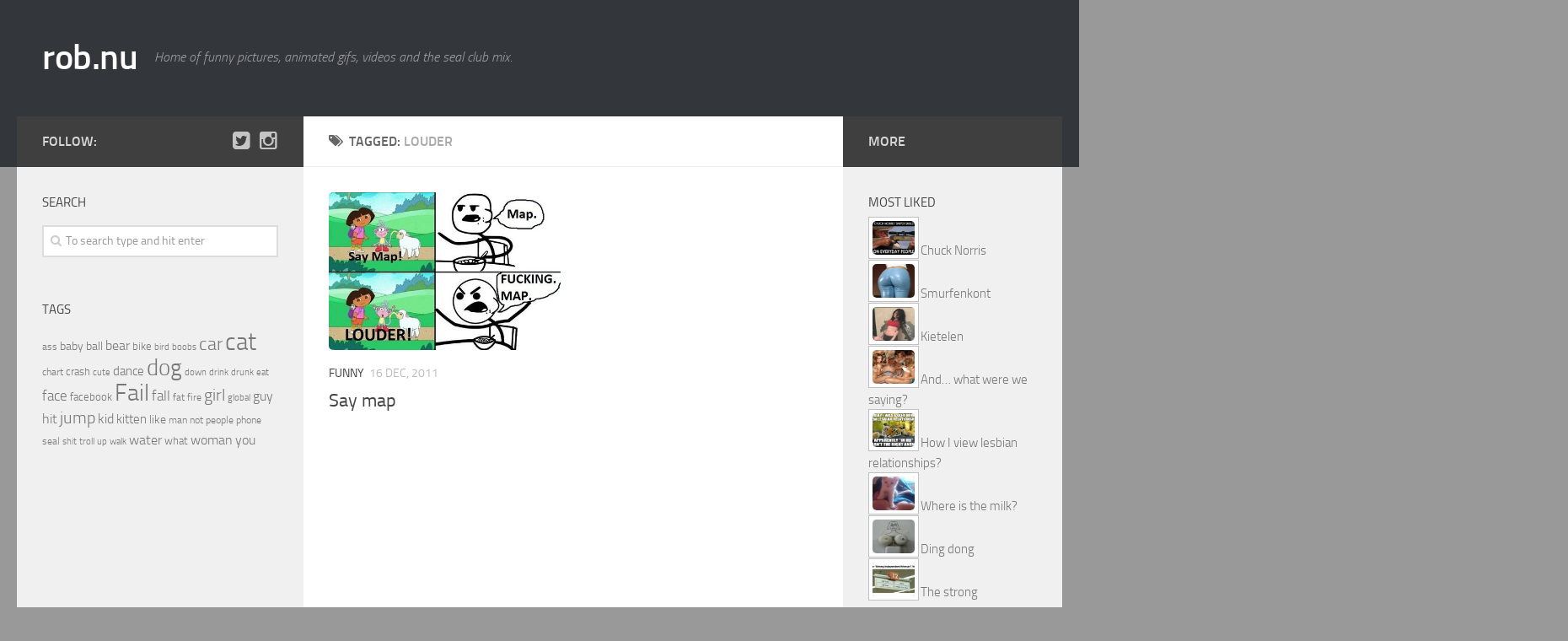

--- FILE ---
content_type: text/html; charset=UTF-8
request_url: https://rob.nu/tag/louder/
body_size: 11188
content:
<!DOCTYPE html><html class=no-js lang=en-US><head><style>img.lazy{min-height:1px}</style><link href=https://rob.nu/wp-content/plugins/w3-total-cache/pub/js/lazyload.min.js?x82575 as=script><meta charset="UTF-8"><meta name="viewport" content="width=device-width, initial-scale=1.0"><meta name="twitter:domain" content="rob.nu"><meta property="fb:pages" content="131232626938014"><title>louder Archives - rob.nu</title><link rel=pingback href><meta name='robots' content='noindex, follow'> <script>document.documentElement.className=document.documentElement.className.replace("no-js","js");</script> <meta name="twitter:card" content="summary_large_image"><meta name="twitter:title" content="louder Archives - rob.nu"><meta name="twitter:site" content="@robdotnu"> <script type=application/ld+json class=yoast-schema-graph>{"@context":"https://schema.org","@graph":[{"@type":"CollectionPage","@id":"https://rob.nu/tag/louder/","url":"https://rob.nu/tag/louder/","name":"louder Archives - rob.nu","isPartOf":{"@id":"https://rob.nu/#website"},"primaryImageOfPage":{"@id":"https://rob.nu/tag/louder/#primaryimage"},"image":{"@id":"https://rob.nu/tag/louder/#primaryimage"},"thumbnailUrl":"https://rob.nu/wp-content/uploads/2011/12/meme.jpeg","breadcrumb":{"@id":"https://rob.nu/tag/louder/#breadcrumb"},"inLanguage":"en-US"},{"@type":"ImageObject","inLanguage":"en-US","@id":"https://rob.nu/tag/louder/#primaryimage","url":"https://rob.nu/wp-content/uploads/2011/12/meme.jpeg","contentUrl":"https://rob.nu/wp-content/uploads/2011/12/meme.jpeg","width":"497","height":"338"},{"@type":"BreadcrumbList","@id":"https://rob.nu/tag/louder/#breadcrumb","itemListElement":[{"@type":"ListItem","position":1,"name":"Home","item":"https://rob.nu/"},{"@type":"ListItem","position":2,"name":"louder"}]},{"@type":"WebSite","@id":"https://rob.nu/#website","url":"https://rob.nu/","name":"rob.nu","description":"Home of funny pictures, animated gifs, videos and the seal club mix.","publisher":{"@id":"https://rob.nu/#organization"},"potentialAction":[{"@type":"SearchAction","target":{"@type":"EntryPoint","urlTemplate":"https://rob.nu/?s={search_term_string}"},"query-input":{"@type":"PropertyValueSpecification","valueRequired":true,"valueName":"search_term_string"}}],"inLanguage":"en-US"},{"@type":"Organization","@id":"https://rob.nu/#organization","name":"rob.nu","url":"https://rob.nu/","logo":{"@type":"ImageObject","inLanguage":"en-US","@id":"https://rob.nu/#/schema/logo/image/","url":"https://rob.nu/wp-content/uploads/2014/05/rob_400x400.png","contentUrl":"https://rob.nu/wp-content/uploads/2014/05/rob_400x400.png","width":400,"height":400,"caption":"rob.nu"},"image":{"@id":"https://rob.nu/#/schema/logo/image/"},"sameAs":["https://www.facebook.com/robdotnu/","https://x.com/robdotnu","https://www.youtube.com/channel/UClrDoThiSyiZtXDi4d54_OQ"]}]}</script> <link rel=dns-prefetch href=//www.googletagmanager.com><link rel=alternate type=application/rss+xml title="rob.nu &raquo; Feed" href=https://rob.nu/feed/ > <script id=wpp-js src="https://rob.nu/wp-content/plugins/wordpress-popular-posts/assets/js/wpp.min.js?x82575" data-sampling=0 data-sampling-rate=100 data-api-url=https://rob.nu/wp-json/wordpress-popular-posts data-post-id=0 data-token=3404c334c3 data-lang=0 data-debug=0></script> <link rel=alternate type=application/rss+xml title="rob.nu &raquo; louder Tag Feed" href=https://rob.nu/tag/louder/feed/ ><style>.vortex-container-like,.vortex-container-dislike{font-size:Arraypx !important}.vortex-p-like,.vortex-p-dislike{color:#828384!important}.vortex-p-like:hover{color:#4898D6!important}.vortex-p-like-active{color:#1B7FCC!important}.vortex-p-dislike:hover{color:#0a0101!important}.vortex-p-dislike-active{color:#0a0101!important}</style><style id=wp-img-auto-sizes-contain-inline-css>img:is([sizes=auto i],[sizes^="auto," i]){contain-intrinsic-size:3000px 1500px}</style><style id=wp-emoji-styles-inline-css>img.wp-smiley,img.emoji{display:inline !important;border:none !important;box-shadow:none !important;height:1em !important;width:1em !important;margin:0
0.07em !important;vertical-align:-0.1em !important;background:none !important;padding:0
!important}</style><style id=wp-block-library-inline-css>/*<![CDATA[*/:root{--wp-block-synced-color:#7a00df;--wp-block-synced-color--rgb:122,0,223;--wp-bound-block-color:var(--wp-block-synced-color);--wp-editor-canvas-background:#ddd;--wp-admin-theme-color:#007cba;--wp-admin-theme-color--rgb:0,124,186;--wp-admin-theme-color-darker-10:#006ba1;--wp-admin-theme-color-darker-10--rgb:0,107,160.5;--wp-admin-theme-color-darker-20:#005a87;--wp-admin-theme-color-darker-20--rgb:0,90,135;--wp-admin-border-width-focus:2px}@media (min-resolution:192dpi){:root{--wp-admin-border-width-focus:1.5px}}.wp-element-button{cursor:pointer}:root .has-very-light-gray-background-color{background-color:#eee}:root .has-very-dark-gray-background-color{background-color:#313131}:root .has-very-light-gray-color{color:#eee}:root .has-very-dark-gray-color{color:#313131}:root .has-vivid-green-cyan-to-vivid-cyan-blue-gradient-background{background:linear-gradient(135deg,#00d084,#0693e3)}:root .has-purple-crush-gradient-background{background:linear-gradient(135deg,#34e2e4,#4721fb 50%,#ab1dfe)}:root .has-hazy-dawn-gradient-background{background:linear-gradient(135deg,#faaca8,#dad0ec)}:root .has-subdued-olive-gradient-background{background:linear-gradient(135deg,#fafae1,#67a671)}:root .has-atomic-cream-gradient-background{background:linear-gradient(135deg,#fdd79a,#004a59)}:root .has-nightshade-gradient-background{background:linear-gradient(135deg,#330968,#31cdcf)}:root .has-midnight-gradient-background{background:linear-gradient(135deg,#020381,#2874fc)}:root{--wp--preset--font-size--normal:16px;--wp--preset--font-size--huge:42px}.has-regular-font-size{font-size:1em}.has-larger-font-size{font-size:2.625em}.has-normal-font-size{font-size:var(--wp--preset--font-size--normal)}.has-huge-font-size{font-size:var(--wp--preset--font-size--huge)}.has-text-align-center{text-align:center}.has-text-align-left{text-align:left}.has-text-align-right{text-align:right}.has-fit-text{white-space:nowrap!important}#end-resizable-editor-section{display:none}.aligncenter{clear:both}.items-justified-left{justify-content:flex-start}.items-justified-center{justify-content:center}.items-justified-right{justify-content:flex-end}.items-justified-space-between{justify-content:space-between}.screen-reader-text{border:0;clip-path:inset(50%);height:1px;margin:-1px;overflow:hidden;padding:0;position:absolute;width:1px;word-wrap:normal!important}.screen-reader-text:focus{background-color:#ddd;clip-path:none;color:#444;display:block;font-size:1em;height:auto;left:5px;line-height:normal;padding:15px
23px 14px;text-decoration:none;top:5px;width:auto;z-index:100000}html :where(.has-border-color){border-style:solid}html :where([style*=border-top-color]){border-top-style:solid}html :where([style*=border-right-color]){border-right-style:solid}html :where([style*=border-bottom-color]){border-bottom-style:solid}html :where([style*=border-left-color]){border-left-style:solid}html :where([style*=border-width]){border-style:solid}html :where([style*=border-top-width]){border-top-style:solid}html :where([style*=border-right-width]){border-right-style:solid}html :where([style*=border-bottom-width]){border-bottom-style:solid}html :where([style*=border-left-width]){border-left-style:solid}html :where(img[class*=wp-image-]){height:auto;max-width:100%}:where(figure){margin:0
0 1em}html :where(.is-position-sticky){--wp-admin--admin-bar--position-offset:var(--wp-admin--admin-bar--height,0px)}@media screen and (max-width:600px){html:where(.is-position-sticky){--wp-admin--admin-bar--position-offset:0px}}/*]]>*/</style><style id=global-styles-inline-css>/*<![CDATA[*/:root{--wp--preset--aspect-ratio--square:1;--wp--preset--aspect-ratio--4-3:4/3;--wp--preset--aspect-ratio--3-4:3/4;--wp--preset--aspect-ratio--3-2:3/2;--wp--preset--aspect-ratio--2-3:2/3;--wp--preset--aspect-ratio--16-9:16/9;--wp--preset--aspect-ratio--9-16:9/16;--wp--preset--color--black:#000;--wp--preset--color--cyan-bluish-gray:#abb8c3;--wp--preset--color--white:#fff;--wp--preset--color--pale-pink:#f78da7;--wp--preset--color--vivid-red:#cf2e2e;--wp--preset--color--luminous-vivid-orange:#ff6900;--wp--preset--color--luminous-vivid-amber:#fcb900;--wp--preset--color--light-green-cyan:#7bdcb5;--wp--preset--color--vivid-green-cyan:#00d084;--wp--preset--color--pale-cyan-blue:#8ed1fc;--wp--preset--color--vivid-cyan-blue:#0693e3;--wp--preset--color--vivid-purple:#9b51e0;--wp--preset--gradient--vivid-cyan-blue-to-vivid-purple:linear-gradient(135deg,rgb(6,147,227) 0%,rgb(155,81,224) 100%);--wp--preset--gradient--light-green-cyan-to-vivid-green-cyan:linear-gradient(135deg,rgb(122,220,180) 0%,rgb(0,208,130) 100%);--wp--preset--gradient--luminous-vivid-amber-to-luminous-vivid-orange:linear-gradient(135deg,rgb(252,185,0) 0%,rgb(255,105,0) 100%);--wp--preset--gradient--luminous-vivid-orange-to-vivid-red:linear-gradient(135deg,rgb(255,105,0) 0%,rgb(207,46,46) 100%);--wp--preset--gradient--very-light-gray-to-cyan-bluish-gray:linear-gradient(135deg,rgb(238,238,238) 0%,rgb(169,184,195) 100%);--wp--preset--gradient--cool-to-warm-spectrum:linear-gradient(135deg,rgb(74,234,220) 0%,rgb(151,120,209) 20%,rgb(207,42,186) 40%,rgb(238,44,130) 60%,rgb(251,105,98) 80%,rgb(254,248,76) 100%);--wp--preset--gradient--blush-light-purple:linear-gradient(135deg,rgb(255,206,236) 0%,rgb(152,150,240) 100%);--wp--preset--gradient--blush-bordeaux:linear-gradient(135deg,rgb(254,205,165) 0%,rgb(254,45,45) 50%,rgb(107,0,62) 100%);--wp--preset--gradient--luminous-dusk:linear-gradient(135deg,rgb(255,203,112) 0%,rgb(199,81,192) 50%,rgb(65,88,208) 100%);--wp--preset--gradient--pale-ocean:linear-gradient(135deg,rgb(255,245,203) 0%,rgb(182,227,212) 50%,rgb(51,167,181) 100%);--wp--preset--gradient--electric-grass:linear-gradient(135deg,rgb(202,248,128) 0%,rgb(113,206,126) 100%);--wp--preset--gradient--midnight:linear-gradient(135deg,rgb(2,3,129) 0%,rgb(40,116,252) 100%);--wp--preset--font-size--small:13px;--wp--preset--font-size--medium:20px;--wp--preset--font-size--large:36px;--wp--preset--font-size--x-large:42px;--wp--preset--spacing--20:0.44rem;--wp--preset--spacing--30:0.67rem;--wp--preset--spacing--40:1rem;--wp--preset--spacing--50:1.5rem;--wp--preset--spacing--60:2.25rem;--wp--preset--spacing--70:3.38rem;--wp--preset--spacing--80:5.06rem;--wp--preset--shadow--natural:6px 6px 9px rgba(0, 0, 0, 0.2);--wp--preset--shadow--deep:12px 12px 50px rgba(0, 0, 0, 0.4);--wp--preset--shadow--sharp:6px 6px 0px rgba(0, 0, 0, 0.2);--wp--preset--shadow--outlined:6px 6px 0px -3px rgb(255, 255, 255), 6px 6px rgb(0, 0, 0);--wp--preset--shadow--crisp:6px 6px 0px rgb(0, 0, 0)}:where(.is-layout-flex){gap:0.5em}:where(.is-layout-grid){gap:0.5em}body .is-layout-flex{display:flex}.is-layout-flex{flex-wrap:wrap;align-items:center}.is-layout-flex>:is(*,div){margin:0}body .is-layout-grid{display:grid}.is-layout-grid>:is(*,div){margin:0}:where(.wp-block-columns.is-layout-flex){gap:2em}:where(.wp-block-columns.is-layout-grid){gap:2em}:where(.wp-block-post-template.is-layout-flex){gap:1.25em}:where(.wp-block-post-template.is-layout-grid){gap:1.25em}.has-black-color{color:var(--wp--preset--color--black) !important}.has-cyan-bluish-gray-color{color:var(--wp--preset--color--cyan-bluish-gray) !important}.has-white-color{color:var(--wp--preset--color--white) !important}.has-pale-pink-color{color:var(--wp--preset--color--pale-pink) !important}.has-vivid-red-color{color:var(--wp--preset--color--vivid-red) !important}.has-luminous-vivid-orange-color{color:var(--wp--preset--color--luminous-vivid-orange) !important}.has-luminous-vivid-amber-color{color:var(--wp--preset--color--luminous-vivid-amber) !important}.has-light-green-cyan-color{color:var(--wp--preset--color--light-green-cyan) !important}.has-vivid-green-cyan-color{color:var(--wp--preset--color--vivid-green-cyan) !important}.has-pale-cyan-blue-color{color:var(--wp--preset--color--pale-cyan-blue) !important}.has-vivid-cyan-blue-color{color:var(--wp--preset--color--vivid-cyan-blue) !important}.has-vivid-purple-color{color:var(--wp--preset--color--vivid-purple) !important}.has-black-background-color{background-color:var(--wp--preset--color--black) !important}.has-cyan-bluish-gray-background-color{background-color:var(--wp--preset--color--cyan-bluish-gray) !important}.has-white-background-color{background-color:var(--wp--preset--color--white) !important}.has-pale-pink-background-color{background-color:var(--wp--preset--color--pale-pink) !important}.has-vivid-red-background-color{background-color:var(--wp--preset--color--vivid-red) !important}.has-luminous-vivid-orange-background-color{background-color:var(--wp--preset--color--luminous-vivid-orange) !important}.has-luminous-vivid-amber-background-color{background-color:var(--wp--preset--color--luminous-vivid-amber) !important}.has-light-green-cyan-background-color{background-color:var(--wp--preset--color--light-green-cyan) !important}.has-vivid-green-cyan-background-color{background-color:var(--wp--preset--color--vivid-green-cyan) !important}.has-pale-cyan-blue-background-color{background-color:var(--wp--preset--color--pale-cyan-blue) !important}.has-vivid-cyan-blue-background-color{background-color:var(--wp--preset--color--vivid-cyan-blue) !important}.has-vivid-purple-background-color{background-color:var(--wp--preset--color--vivid-purple) !important}.has-black-border-color{border-color:var(--wp--preset--color--black) !important}.has-cyan-bluish-gray-border-color{border-color:var(--wp--preset--color--cyan-bluish-gray) !important}.has-white-border-color{border-color:var(--wp--preset--color--white) !important}.has-pale-pink-border-color{border-color:var(--wp--preset--color--pale-pink) !important}.has-vivid-red-border-color{border-color:var(--wp--preset--color--vivid-red) !important}.has-luminous-vivid-orange-border-color{border-color:var(--wp--preset--color--luminous-vivid-orange) !important}.has-luminous-vivid-amber-border-color{border-color:var(--wp--preset--color--luminous-vivid-amber) !important}.has-light-green-cyan-border-color{border-color:var(--wp--preset--color--light-green-cyan) !important}.has-vivid-green-cyan-border-color{border-color:var(--wp--preset--color--vivid-green-cyan) !important}.has-pale-cyan-blue-border-color{border-color:var(--wp--preset--color--pale-cyan-blue) !important}.has-vivid-cyan-blue-border-color{border-color:var(--wp--preset--color--vivid-cyan-blue) !important}.has-vivid-purple-border-color{border-color:var(--wp--preset--color--vivid-purple) !important}.has-vivid-cyan-blue-to-vivid-purple-gradient-background{background:var(--wp--preset--gradient--vivid-cyan-blue-to-vivid-purple) !important}.has-light-green-cyan-to-vivid-green-cyan-gradient-background{background:var(--wp--preset--gradient--light-green-cyan-to-vivid-green-cyan) !important}.has-luminous-vivid-amber-to-luminous-vivid-orange-gradient-background{background:var(--wp--preset--gradient--luminous-vivid-amber-to-luminous-vivid-orange) !important}.has-luminous-vivid-orange-to-vivid-red-gradient-background{background:var(--wp--preset--gradient--luminous-vivid-orange-to-vivid-red) !important}.has-very-light-gray-to-cyan-bluish-gray-gradient-background{background:var(--wp--preset--gradient--very-light-gray-to-cyan-bluish-gray) !important}.has-cool-to-warm-spectrum-gradient-background{background:var(--wp--preset--gradient--cool-to-warm-spectrum) !important}.has-blush-light-purple-gradient-background{background:var(--wp--preset--gradient--blush-light-purple) !important}.has-blush-bordeaux-gradient-background{background:var(--wp--preset--gradient--blush-bordeaux) !important}.has-luminous-dusk-gradient-background{background:var(--wp--preset--gradient--luminous-dusk) !important}.has-pale-ocean-gradient-background{background:var(--wp--preset--gradient--pale-ocean) !important}.has-electric-grass-gradient-background{background:var(--wp--preset--gradient--electric-grass) !important}.has-midnight-gradient-background{background:var(--wp--preset--gradient--midnight) !important}.has-small-font-size{font-size:var(--wp--preset--font-size--small) !important}.has-medium-font-size{font-size:var(--wp--preset--font-size--medium) !important}.has-large-font-size{font-size:var(--wp--preset--font-size--large) !important}.has-x-large-font-size{font-size:var(--wp--preset--font-size--x-large) !important}/*]]>*/</style><style id=classic-theme-styles-inline-css>/*! This file is auto-generated */
.wp-block-button__link{color:#fff;background-color:#32373c;border-radius:9999px;box-shadow:none;text-decoration:none;padding:calc(.667em + 2px) calc(1.333em + 2px);font-size:1.125em}.wp-block-file__button{background:#32373c;color:#fff;text-decoration:none}</style><link rel=stylesheet id=fancybox-style-css href='https://rob.nu/wp-content/plugins/light/css/jquery.fancybox.css?x82575' type=text/css media=all><link rel=stylesheet id=vortex_like_or_dislike-css href='https://rob.nu/wp-content/plugins/rating-system/assets/css/style.css?x82575' type=text/css media=all><link rel=stylesheet id=wordpress-popular-posts-css-css href='https://rob.nu/wp-content/plugins/wordpress-popular-posts/assets/css/wpp.css?x82575' type=text/css media=all><link rel=stylesheet id=style-css href='https://rob.nu/wp-content/themes/robv2/style.css?x82575' type=text/css media=all><link rel=stylesheet id=responsive-css href='https://rob.nu/wp-content/themes/robv2/responsive.css?x82575' type=text/css media=all><link rel=stylesheet id=font-awesome-css href='https://rob.nu/wp-content/themes/robv2/fonts/font-awesome.min.css?x82575' type=text/css media=all><link rel=stylesheet id=video-js-css href='https://rob.nu/wp-content/plugins/video-embed-thumbnail-generator/video-js/video-js.min.css?x82575' type=text/css media=all><link rel=stylesheet id=video-js-kg-skin-css href='https://rob.nu/wp-content/plugins/video-embed-thumbnail-generator/video-js/kg-video-js-skin.css?x82575' type=text/css media=all><link rel=stylesheet id=kgvid_video_styles-css href='https://rob.nu/wp-content/plugins/video-embed-thumbnail-generator/src/public/css/videopack-styles.css?x82575' type=text/css media=all><link rel=stylesheet id=jquery.lightbox.min.css-css href='https://rob.nu/wp-content/plugins/wp-jquery-lightbox/lightboxes/wp-jquery-lightbox/styles/lightbox.min.css?x82575' type=text/css media=all><link rel=stylesheet id=jqlb-overrides-css href='https://rob.nu/wp-content/plugins/wp-jquery-lightbox/lightboxes/wp-jquery-lightbox/styles/overrides.css?x82575' type=text/css media=all><style id=jqlb-overrides-inline-css>#outerImageContainer{box-shadow:0 0 4px 2px rgba(0,0,0,.2)}#imageContainer{padding:6px}#imageDataContainer{box-shadow:none;z-index:auto}#prevArrow,#nextArrow{background-color:rgba(255,255,255,.7;color:#000}</style> <script src="https://rob.nu/wp-includes/js/jquery/jquery.min.js?x82575" id=jquery-core-js></script> <script src="https://rob.nu/wp-includes/js/jquery/jquery-migrate.min.js?x82575" id=jquery-migrate-js></script> <script src="https://rob.nu/wp-content/themes/robv2/js/jquery.flexslider.min.js?x82575" id=flexslider-js></script>   <script src="https://www.googletagmanager.com/gtag/js?id=G-LRRLGEDC1P" id=google_gtagjs-js async></script> <script id=google_gtagjs-js-after>window.dataLayer=window.dataLayer||[];function gtag(){dataLayer.push(arguments);}
gtag("set","linker",{"domains":["rob.nu"]});gtag("js",new Date());gtag("set","developer_id.dZTNiMT",true);gtag("config","G-LRRLGEDC1P");</script> <link rel=https://api.w.org/ href=https://rob.nu/wp-json/ ><link rel=alternate title=JSON type=application/json href=https://rob.nu/wp-json/wp/v2/tags/4290><link rel=EditURI type=application/rsd+xml title=RSD href=https://rob.nu/xmlrpc.php?rsd><meta name="generator" content="WordPress 6.9"><meta name="generator" content="Site Kit by Google 1.170.0"><style id=wpp-loading-animation-styles>@-webkit-keyframes
bgslide{from{background-position-x:0}to{background-position-x:-200%}}@keyframes
bgslide{from{background-position-x:0}to{background-position-x:-200%}}.wpp-widget-block-placeholder,.wpp-shortcode-placeholder{margin:0
auto;width:60px;height:3px;background:#dd3737;background:linear-gradient(90deg,#dd3737 0%,#571313 10%,#dd3737 100%);background-size:200% auto;border-radius:3px;-webkit-animation:bgslide 1s infinite linear;animation:bgslide 1s infinite linear}</style><!--[if lt IE 9]> <script src=https://rob.nu/wp-content/themes/robv2/js/ie/html5.js?x82575></script> <script src=https://rob.nu/wp-content/themes/robv2/js/ie/selectivizr.js?x82575></script> <![endif]--><style>::selection{background-color:#3f3f3f}::-moz-selection{background-color:#3f3f3f}a,
.themeform label .required,
#flexslider-featured .flex-direction-nav .flex-next:hover,
#flexslider-featured .flex-direction-nav .flex-prev:hover,
.post-hover:hover .post-title a,
.post-title a:hover,
.s1 .post-nav li a:hover i,
.content .post-nav li a:hover i,
.post-related a:hover,
.s1 .widget_rss ul li a,
#footer .widget_rss ul li a,
.s1 .widget_calendar a,
#footer .widget_calendar a,
.s1 .alx-tab .tab-item-category a,
.s1 .alx-posts .post-item-category a,
.s1 .alx-tab li:hover .tab-item-title a,
.s1 .alx-tab li:hover .tab-item-comment a,
.s1 .alx-posts li:hover .post-item-title a,
#footer .alx-tab .tab-item-category a,
#footer .alx-posts .post-item-category a,
#footer .alx-tab li:hover .tab-item-title a,
#footer .alx-tab li:hover .tab-item-comment a,
#footer .alx-posts li:hover .post-item-title a,
.comment-tabs li.active a,
.comment-awaiting-moderation,
.child-menu a:hover,
.child-menu .current_page_item > a,
.wp-pagenavi
a{color:#3f3f3f}.themeform input[type="submit"],
.themeform button[type="submit"],
.s1 .sidebar-top,
.s1 .sidebar-toggle,
#flexslider-featured .flex-control-nav li a.flex-active,
.post-tags a:hover,
.s1 .widget_calendar caption,
#footer .widget_calendar caption,
.author-bio .bio-avatar:after,
.commentlist li.bypostauthor > .comment-body:after,
.commentlist li.comment-author-admin>.comment-body:after{background-color:#3f3f3f}.post-format .format-container{border-color:#3f3f3f}.s1 .alx-tabs-nav li.active a,
#footer .alx-tabs-nav li.active a,
.comment-tabs li.active a,
.wp-pagenavi a:hover,
.wp-pagenavi a:active,
.wp-pagenavi
span.current{border-bottom-color:#3f3f3f!important}.s2 .post-nav li a:hover i,
.s2 .widget_rss ul li a,
.s2 .widget_calendar a,
.s2 .alx-tab .tab-item-category a,
.s2 .alx-posts .post-item-category a,
.s2 .alx-tab li:hover .tab-item-title a,
.s2 .alx-tab li:hover .tab-item-comment a,
.s2 .alx-posts li:hover .post-item-title
a{color:#3f3f3f}.s2 .sidebar-top,
.s2 .sidebar-toggle,
.post-comments,
.jp-play-bar,
.jp-volume-bar-value,
.s2 .widget_calendar
caption{background-color:#3f3f3f}.s2 .alx-tabs-nav li.active
a{border-bottom-color:#3f3f3f}.post-comments span:before{border-right-color:#3f3f3f}.site-title a
img{max-height:100px}img{-webkit-border-radius:5px;border-radius:5px}body{background-color:#999}</style></head><body class="archive tag tag-louder tag-4290 wp-theme-robv2 col-3cm full-width mobile-sidebar-hide-s2 chrome"><div id=wrapper><header id=header><div class="container group"><div class=container-inner><div class="group pad"><p class=site-title><a href=https://rob.nu/ rel=home>rob.nu</a></p><p class=site-description>Home of funny pictures, animated gifs, videos and the seal club mix.</p></div></div></div></header><div class=container id=page><div class=container-inner><div class=main><div class="main-inner group"><section class=content><div class="page-title pad group"><h1><i class="fa fa-tags"></i>Tagged: <span>louder</span></h1></div><div class="pad group"><div class="post-list group"><div class=post-row><article id=post-12408 class="group post-12408 post type-post status-publish format-standard has-post-thumbnail hentry category-funny tag-fucking-map tag-louder tag-map tag-say"><div class="post-inner post-hover"><div class=post-thumbnail> <a href=https://rob.nu/2011/12/16/say-map/ title="Say map"> <img src="data:image/svg+xml,%3Csvg%20xmlns='http://www.w3.org/2000/svg'%20viewBox='0%200%20497%20338'%3E%3C/svg%3E" data-src=https://rob.nu/wp-content/uploads/2011/12/meme.jpeg?x82575 alt=meme class=" lazy">		</a></div><div class="post-meta group"><p class=post-category><a href=https://rob.nu/category/funny/ rel="category tag">Funny</a></p><p class=post-date>16 Dec, 2011</p></div><h2 class="post-title"> <a href=https://rob.nu/2011/12/16/say-map/ rel=bookmark title="Say map">Say map</a></h2><div class="entry excerpt"></div></div></article></div></div><nav class="pagination group"></nav></div></section><div class="sidebar s1"> <a class=sidebar-toggle title="Expand Sidebar"><i class="fa icon-sidebar-toggle"></i></a><div class=sidebar-content><div class="sidebar-top group"><p>Follow:</p><ul class=social-links><li><a rel=nofollow class=social-tooltip title=Twitter href=https://twitter.com/robdotnu target=Array><i class="fa fa-twitter-square " ></i></a></li><li><a rel=nofollow class=social-tooltip title=Instagram href=https://www.instagram.com/robdotnu/ ><i class="fa fa-instagram" ></i></a></li></ul></div><div id=search-3 class="widget widget_search"><h3>Search</h3><form method=get class="searchform themeform" action=https://rob.nu/ ><div> <input type=text class=search name=s onblur="if(this.value=='')this.value='To search type and hit enter';" onfocus="if(this.value=='To search type and hit enter')this.value='';" value="To search type and hit enter"></div></form></div><div id=tag_cloud-5 class="widget widget_tag_cloud"><h3>Tags</h3><div class=tagcloud><a href=https://rob.nu/tag/ass/ class="tag-cloud-link tag-link-411 tag-link-position-1" style="font-size: 9.1775700934579pt;" aria-label="ass (62 items)">ass</a> <a href=https://rob.nu/tag/baby/ class="tag-cloud-link tag-link-132 tag-link-position-2" style="font-size: 10.616822429907pt;" aria-label="baby (81 items)">baby</a> <a href=https://rob.nu/tag/ball/ class="tag-cloud-link tag-link-559 tag-link-position-3" style="font-size: 10.485981308411pt;" aria-label="ball (79 items)">ball</a> <a href=https://rob.nu/tag/bear/ class="tag-cloud-link tag-link-27 tag-link-position-4" style="font-size: 11.794392523364pt;" aria-label="bear (99 items)">bear</a> <a href=https://rob.nu/tag/bike/ class="tag-cloud-link tag-link-975 tag-link-position-5" style="font-size: 10.093457943925pt;" aria-label="bike (73 items)">bike</a> <a href=https://rob.nu/tag/bird/ class="tag-cloud-link tag-link-770 tag-link-position-6" style="font-size: 8.1308411214953pt;" aria-label="bird (51 items)">bird</a> <a href=https://rob.nu/tag/boobs/ class="tag-cloud-link tag-link-631 tag-link-position-7" style="font-size: 8.5233644859813pt;" aria-label="boobs (55 items)">boobs</a> <a href=https://rob.nu/tag/car/ class="tag-cloud-link tag-link-57 tag-link-position-8" style="font-size: 16.242990654206pt;" aria-label="car (216 items)">car</a> <a href=https://rob.nu/tag/cat/ class="tag-cloud-link tag-link-25 tag-link-position-9" style="font-size: 22pt;" aria-label="cat (606 items)">cat</a> <a href=https://rob.nu/tag/chart/ class="tag-cloud-link tag-link-2420 tag-link-position-10" style="font-size: 8.9158878504673pt;" aria-label="chart (59 items)">chart</a> <a href=https://rob.nu/tag/crash/ class="tag-cloud-link tag-link-380 tag-link-position-11" style="font-size: 9.5700934579439pt;" aria-label="crash (67 items)">crash</a> <a href=https://rob.nu/tag/cute/ class="tag-cloud-link tag-link-280 tag-link-position-12" style="font-size: 8.2616822429907pt;" aria-label="cute (53 items)">cute</a> <a href=https://rob.nu/tag/dance/ class="tag-cloud-link tag-link-553 tag-link-position-13" style="font-size: 10.878504672897pt;" aria-label="dance (85 items)">dance</a> <a href=https://rob.nu/tag/dog/ class="tag-cloud-link tag-link-24 tag-link-position-14" style="font-size: 20.168224299065pt;" aria-label="dog (436 items)">dog</a> <a href=https://rob.nu/tag/down/ class="tag-cloud-link tag-link-611 tag-link-position-15" style="font-size: 8.2616822429907pt;" aria-label="down (53 items)">down</a> <a href=https://rob.nu/tag/drink/ class="tag-cloud-link tag-link-955 tag-link-position-16" style="font-size: 8.5233644859813pt;" aria-label="drink (55 items)">drink</a> <a href=https://rob.nu/tag/drunk/ class="tag-cloud-link tag-link-593 tag-link-position-17" style="font-size: 8pt;" aria-label="drunk (50 items)">drunk</a> <a href=https://rob.nu/tag/eat/ class="tag-cloud-link tag-link-1154 tag-link-position-18" style="font-size: 8.1308411214953pt;" aria-label="eat (51 items)">eat</a> <a href=https://rob.nu/tag/face/ class="tag-cloud-link tag-link-531 tag-link-position-19" style="font-size: 12.841121495327pt;" aria-label="face (118 items)">face</a> <a href=https://rob.nu/tag/facebook/ class="tag-cloud-link tag-link-175 tag-link-position-20" style="font-size: 9.9626168224299pt;" aria-label="facebook (71 items)">facebook</a> <a href=https://rob.nu/tag/fail/ class="tag-cloud-link tag-link-7336 tag-link-position-21" style="font-size: 20.953271028037pt;" aria-label="Fail (504 items)">Fail</a> <a href=https://rob.nu/tag/fall/ class="tag-cloud-link tag-link-1030 tag-link-position-22" style="font-size: 12.841121495327pt;" aria-label="fall (120 items)">fall</a> <a href=https://rob.nu/tag/fat/ class="tag-cloud-link tag-link-490 tag-link-position-23" style="font-size: 8.6542056074766pt;" aria-label="fat (57 items)">fat</a> <a href=https://rob.nu/tag/fire/ class="tag-cloud-link tag-link-1010 tag-link-position-24" style="font-size: 8.6542056074766pt;" aria-label="fire (56 items)">fire</a> <a href=https://rob.nu/tag/girl/ class="tag-cloud-link tag-link-523 tag-link-position-25" style="font-size: 14.803738317757pt;" aria-label="girl (168 items)">girl</a> <a href=https://rob.nu/tag/global/ class="tag-cloud-link tag-link-5601 tag-link-position-26" style="font-size: 8.5233644859813pt;" aria-label="global (55 items)">global</a> <a href=https://rob.nu/tag/guy/ class="tag-cloud-link tag-link-491 tag-link-position-27" style="font-size: 12.317757009346pt;" aria-label="guy (109 items)">guy</a> <a href=https://rob.nu/tag/hit/ class="tag-cloud-link tag-link-865 tag-link-position-28" style="font-size: 11.794392523364pt;" aria-label="hit (99 items)">hit</a> <a href=https://rob.nu/tag/jump/ class="tag-cloud-link tag-link-1108 tag-link-position-29" style="font-size: 14.934579439252pt;" aria-label="jump (174 items)">jump</a> <a href=https://rob.nu/tag/kid/ class="tag-cloud-link tag-link-1249 tag-link-position-30" style="font-size: 12.18691588785pt;" aria-label="kid (106 items)">kid</a> <a href=https://rob.nu/tag/kitten/ class="tag-cloud-link tag-link-470 tag-link-position-31" style="font-size: 11.271028037383pt;" aria-label="kitten (90 items)">kitten</a> <a href=https://rob.nu/tag/like/ class="tag-cloud-link tag-link-258 tag-link-position-32" style="font-size: 10.355140186916pt;" aria-label="like (76 items)">like</a> <a href=https://rob.nu/tag/man/ class="tag-cloud-link tag-link-149 tag-link-position-33" style="font-size: 9.0467289719626pt;" aria-label="man (60 items)">man</a> <a href=https://rob.nu/tag/not/ class="tag-cloud-link tag-link-870 tag-link-position-34" style="font-size: 9.1775700934579pt;" aria-label="not (62 items)">not</a> <a href=https://rob.nu/tag/people/ class="tag-cloud-link tag-link-1217 tag-link-position-35" style="font-size: 9.3084112149533pt;" aria-label="people (63 items)">people</a> <a href=https://rob.nu/tag/phone/ class="tag-cloud-link tag-link-1151 tag-link-position-36" style="font-size: 8.6542056074766pt;" aria-label="phone (56 items)">phone</a> <a href=https://rob.nu/tag/seal/ class="tag-cloud-link tag-link-1360 tag-link-position-37" style="font-size: 9.0467289719626pt;" aria-label="seal (60 items)">seal</a> <a href=https://rob.nu/tag/shit/ class="tag-cloud-link tag-link-13 tag-link-position-38" style="font-size: 8.5233644859813pt;" aria-label="shit (55 items)">shit</a> <a href=https://rob.nu/tag/troll/ class="tag-cloud-link tag-link-1095 tag-link-position-39" style="font-size: 8.1308411214953pt;" aria-label="troll (51 items)">troll</a> <a href=https://rob.nu/tag/up/ class="tag-cloud-link tag-link-136 tag-link-position-40" style="font-size: 8.1308411214953pt;" aria-label="up (51 items)">up</a> <a href=https://rob.nu/tag/walk/ class="tag-cloud-link tag-link-1313 tag-link-position-41" style="font-size: 8.1308411214953pt;" aria-label="walk (51 items)">walk</a> <a href=https://rob.nu/tag/water/ class="tag-cloud-link tag-link-272 tag-link-position-42" style="font-size: 12.18691588785pt;" aria-label="water (106 items)">water</a> <a href=https://rob.nu/tag/what/ class="tag-cloud-link tag-link-852 tag-link-position-43" style="font-size: 9.5700934579439pt;" aria-label="what (66 items)">what</a> <a href=https://rob.nu/tag/woman/ class="tag-cloud-link tag-link-984 tag-link-position-44" style="font-size: 12.317757009346pt;" aria-label="woman (108 items)">woman</a> <a href=https://rob.nu/tag/you/ class="tag-cloud-link tag-link-678 tag-link-position-45" style="font-size: 11.794392523364pt;" aria-label="you (98 items)">you</a></div></div></div></div><div class="sidebar s2"> <a class=sidebar-toggle title="Expand Sidebar"><i class="fa icon-sidebar-toggle"></i></a><div class=sidebar-content><div class="sidebar-top group"><p>More</p></div><div id=vortex_top_likes-2 class="widget widget_vortex_top_likes"><h3>Most liked</h3><ul class=rating-system-list> <input id=rating-system-limit type=hidden value=10><div class=no-like></div> <li class=41087> <a class=th-vortex href=https://rob.nu/2017/03/04/chuck-norris/ ><img src="data:image/svg+xml,%3Csvg%20xmlns='http://www.w3.org/2000/svg'%20viewBox='0%200%20150%20150'%3E%3C/svg%3E" data-src=https://rob.nu/wp-content/uploads/2017/03/16971219_1165458036911076_7366644759827316736_n_thumb13671-150x150.jpg?x82575 alt="16971219_1165458036911076_7366644759827316736_n thumbnail" class=" lazy"></a> <a title="Chuck Norris" href=https://rob.nu/2017/03/04/chuck-norris/ >Chuck Norris</a> </li><div class=no-like></div> <li class=3422> <a class=th-vortex href=https://rob.nu/2010/05/09/smurfenkont/ ><img src="data:image/svg+xml,%3Csvg%20xmlns='http://www.w3.org/2000/svg'%20viewBox='0%200%20150%20150'%3E%3C/svg%3E" data-src=https://rob.nu/wp-content/uploads/2010/05/ass-150x150.gif?x82575 alt=ass class=" lazy"></a> <a title=Smurfenkont href=https://rob.nu/2010/05/09/smurfenkont/ >Smurfenkont</a> </li><div class=no-like></div> <li class=3007> <a class=th-vortex href=https://rob.nu/2010/04/04/kietelen/ ><img src="data:image/svg+xml,%3Csvg%20xmlns='http://www.w3.org/2000/svg'%20viewBox='0%200%20150%20150'%3E%3C/svg%3E" data-src=https://rob.nu/wp-content/uploads/2010/04/kietel-150x150.gif?x82575 alt=kietel class=" lazy"></a> <a title=Kietelen href=https://rob.nu/2010/04/04/kietelen/ >Kietelen</a> </li><div class=no-like></div> <li class=23778> <a class=th-vortex href=https://rob.nu/2013/01/20/and-what-were-we-saying/ ><img src="data:image/svg+xml,%3Csvg%20xmlns='http://www.w3.org/2000/svg'%20viewBox='0%200%20150%20150'%3E%3C/svg%3E" data-src=https://rob.nu/wp-content/uploads/2013/01/79ca2c622ed04625dc791b1893f18781-150x150.jpg?x82575 alt=79ca2c622ed04625dc791b1893f18781 class=" lazy"></a> <a title="And&#8230; what were we saying?" href=https://rob.nu/2013/01/20/and-what-were-we-saying/ >And&#8230; what were we saying?</a> </li><div class=no-like></div> <li class=40013> <a class=th-vortex href=https://rob.nu/2016/09/21/view-lesbian-relationships/ ><img src="data:image/svg+xml,%3Csvg%20xmlns='http://www.w3.org/2000/svg'%20viewBox='0%200%20150%20150'%3E%3C/svg%3E" data-src=https://rob.nu/wp-content/uploads/2016/08/wJt492E-150x150.jpg?x82575 alt=wJt492E class=" lazy"></a> <a title="How I view lesbian relationships?" href=https://rob.nu/2016/09/21/view-lesbian-relationships/ >How I view lesbian relationships?</a> </li><div class=no-like></div> <li class=29417> <a class=th-vortex href=https://rob.nu/2013/12/20/where-is-the-milk/ ><img src="data:image/svg+xml,%3Csvg%20xmlns='http://www.w3.org/2000/svg'%20viewBox='0%200%20150%20150'%3E%3C/svg%3E" data-src=https://rob.nu/wp-content/uploads/2013/12/yXjtMGP-150x150.gif?x82575 alt=yXjtMGP class=" lazy"></a> <a title="Where is the milk?" href=https://rob.nu/2013/12/20/where-is-the-milk/ >Where is the milk?</a> </li><div class=no-like></div> <li class=39806> <a class=th-vortex href=https://rob.nu/2016/08/16/ding-dong/ ><img src="data:image/svg+xml,%3Csvg%20xmlns='http://www.w3.org/2000/svg'%20viewBox='0%200%20150%20150'%3E%3C/svg%3E" data-src=https://rob.nu/wp-content/uploads/2016/08/tumblr_oc0gelNxY71rob5f9o1_500-150x150.gif?x82575 alt=tumblr_oc0gelNxY71rob5f9o1_500 class=" lazy"></a> <a title="Ding dong" href=https://rob.nu/2016/08/16/ding-dong/ >Ding dong</a> </li><div class=no-like></div> <li class=45241> <a class=th-vortex href=https://rob.nu/2018/12/12/the-strong-independent-woman-aisle/ ><img src="data:image/svg+xml,%3Csvg%20xmlns='http://www.w3.org/2000/svg'%20viewBox='0%200%20150%20150'%3E%3C/svg%3E" data-src=https://rob.nu/wp-content/uploads/2018/12/48372252_1851772334949984_1291976168941027328_n-150x150.jpg?x82575 alt=48372252_1851772334949984_1291976168941027328_n class=" lazy"></a> <a title="The strong independent Woman Aisle" href=https://rob.nu/2018/12/12/the-strong-independent-woman-aisle/ >The strong independent Woman Aisle</a> </li><div class=no-like></div> <li class=38609> <a class=th-vortex href=https://rob.nu/2016/04/05/this-post/ ><img src="data:image/svg+xml,%3Csvg%20xmlns='http://www.w3.org/2000/svg'%20viewBox='0%200%20150%20150'%3E%3C/svg%3E" data-src=https://rob.nu/wp-content/uploads/2016/04/vp5R6IT-150x150.jpg?x82575 alt=vp5R6IT class=" lazy"></a> <a title="This post" href=https://rob.nu/2016/04/05/this-post/ >This post</a> </li><div class=no-like></div> <li class=39117> <a class=th-vortex href=https://rob.nu/2016/06/09/ok-fine/ ><img src="data:image/svg+xml,%3Csvg%20xmlns='http://www.w3.org/2000/svg'%20viewBox='0%200%20150%20150'%3E%3C/svg%3E" data-src=https://rob.nu/wp-content/uploads/2016/05/tumblr_o70dryXKQm1qzag1wo1_500-150x150.jpg?x82575 alt=tumblr_o70dryXKQm1qzag1wo1_500 class=" lazy"></a> <a title="Ok fine" href=https://rob.nu/2016/06/09/ok-fine/ >Ok fine</a> </li></ul></div></div></div></div></div></div></div><footer id=footer><section class=container id=footer-bottom><div class=container-inner> <a id=back-to-top href=#><i class="fa fa-angle-up"></i></a><div class="pad group"><div class="grid one-half"><div id=copyright><p>rob.nu &copy; 2026. All Rights Reserved.</p></div></div><div class="grid one-half last"><ul class=social-links><li><a rel=nofollow class=social-tooltip title=Twitter href=https://twitter.com/robdotnu target=Array><i class="fa fa-twitter-square " ></i></a></li><li><a rel=nofollow class=social-tooltip title=Instagram href=https://www.instagram.com/robdotnu/ ><i class="fa fa-instagram" ></i></a></li></ul></div></div></div></section></footer></div> <script src="https://connect.facebook.net/en_US/all.js#xfbml=1"></script>  <script>var _paq=_paq||[];_paq.push(["trackPageView"]);_paq.push(["enableLinkTracking"]);(function(){var u=(("https:"==document.location.protocol)?"https":"http")+"://log.rob.nu/";_paq.push(["setTrackerUrl",u+"piwik.php"]);_paq.push(["setSiteId","1"]);var d=document,g=d.createElement("script"),s=d.getElementsByTagName("script")[0];g.type="text/javascript";g.defer=true;g.async=true;g.src=u+"piwik.js";s.parentNode.insertBefore(g,s);})();</script>  <script src=/analytics-outlinks.js?x82575></script> <script type=speculationrules>{"prefetch":[{"source":"document","where":{"and":[{"href_matches":"/*"},{"not":{"href_matches":["/wp-*.php","/wp-admin/*","/wp-content/uploads/*","/wp-content/*","/wp-content/plugins/*","/wp-content/themes/robv2/*","/*\\?(.+)"]}},{"not":{"selector_matches":"a[rel~=\"nofollow\"]"}},{"not":{"selector_matches":".no-prefetch, .no-prefetch a"}}]},"eagerness":"conservative"}]}</script> <script src="https://rob.nu/wp-content/plugins/light/js/jquery.fancybox.pack.js?x82575" id=fancybox-js></script> <script src="https://rob.nu/wp-content/plugins/light/js/light.js?x82575" id=fancybox-load-js></script> <script src="https://rob.nu/wp-content/plugins/rating-system/assets/js/toucheventsdetect.js?x82575" id=vortex_touchevents-js></script> <script id=vortex_like_or_dislike_js-js-extra>var vortex_ajax_var={"url":"https://rob.nu/wp-admin/admin-ajax.php","nonce":"174d41bbbe"};</script> <script src="https://rob.nu/wp-content/plugins/rating-system/assets/js/like-or-dislike.js?x82575" id=vortex_like_or_dislike_js-js></script> <script src="https://rob.nu/wp-content/themes/robv2/js/jquery.jplayer.min.js?x82575" id=jplayer-js></script> <script src="https://rob.nu/wp-content/themes/robv2/js/scripts.js?x82575" id=scripts-js></script> <script src="https://rob.nu/wp-content/plugins/wp-jquery-lightbox/lightboxes/wp-jquery-lightbox/vendor/jquery.touchwipe.min.js?x82575" id=wp-jquery-lightbox-swipe-js></script> <script src="https://rob.nu/wp-content/plugins/wp-jquery-lightbox/inc/purify.min.js?x82575" id=wp-jquery-lightbox-purify-js></script> <script src="https://rob.nu/wp-content/plugins/wp-jquery-lightbox/lightboxes/wp-jquery-lightbox/vendor/panzoom.min.js?x82575" id=wp-jquery-lightbox-panzoom-js></script> <script id=wp-jquery-lightbox-js-extra>var JQLBSettings={"showTitle":"1","useAltForTitle":"1","showCaption":"1","showNumbers":"1","fitToScreen":"1","resizeSpeed":"400","showDownload":"","navbarOnTop":"","marginSize":"0","mobileMarginSize":"20","slideshowSpeed":"4000","allowPinchZoom":"1","borderSize":"6","borderColor":"#fff","overlayColor":"#fff","overlayOpacity":"0.7","newNavStyle":"1","fixedNav":"1","showInfoBar":"0","prevLinkTitle":"previous image","nextLinkTitle":"next image","closeTitle":"close image gallery","image":"Image ","of":" of ","download":"Download","pause":"(Pause Slideshow)","play":"(Play Slideshow)"};</script> <script src="https://rob.nu/wp-content/plugins/wp-jquery-lightbox/lightboxes/wp-jquery-lightbox/jquery.lightbox.js?x82575" id=wp-jquery-lightbox-js></script> <script id=wp-emoji-settings type=application/json>{"baseUrl":"https://s.w.org/images/core/emoji/17.0.2/72x72/","ext":".png","svgUrl":"https://s.w.org/images/core/emoji/17.0.2/svg/","svgExt":".svg","source":{"concatemoji":"https://rob.nu/wp-includes/js/wp-emoji-release.min.js?ver=6.9"}}</script> <script type=module>/*<![CDATA[*//*! This file is auto-generated */
const a=JSON.parse(document.getElementById("wp-emoji-settings").textContent),o=(window._wpemojiSettings=a,"wpEmojiSettingsSupports"),s=["flag","emoji"];function i(e){try{var t={supportTests:e,timestamp:(new Date).valueOf()};sessionStorage.setItem(o,JSON.stringify(t))}catch(e){}}function c(e,t,n){e.clearRect(0,0,e.canvas.width,e.canvas.height),e.fillText(t,0,0);t=new Uint32Array(e.getImageData(0,0,e.canvas.width,e.canvas.height).data);e.clearRect(0,0,e.canvas.width,e.canvas.height),e.fillText(n,0,0);const a=new Uint32Array(e.getImageData(0,0,e.canvas.width,e.canvas.height).data);return t.every((e,t)=>e===a[t])}function p(e,t){e.clearRect(0,0,e.canvas.width,e.canvas.height),e.fillText(t,0,0);var n=e.getImageData(16,16,1,1);for(let e=0;e<n.data.length;e++)if(0!==n.data[e])return!1;return!0}function u(e,t,n,a){switch(t){case"flag":return n(e,"\ud83c\udff3\ufe0f\u200d\u26a7\ufe0f","\ud83c\udff3\ufe0f\u200b\u26a7\ufe0f")?!1:!n(e,"\ud83c\udde8\ud83c\uddf6","\ud83c\udde8\u200b\ud83c\uddf6")&&!n(e,"\ud83c\udff4\udb40\udc67\udb40\udc62\udb40\udc65\udb40\udc6e\udb40\udc67\udb40\udc7f","\ud83c\udff4\u200b\udb40\udc67\u200b\udb40\udc62\u200b\udb40\udc65\u200b\udb40\udc6e\u200b\udb40\udc67\u200b\udb40\udc7f");case"emoji":return!a(e,"\ud83e\u1fac8")}return!1}function f(e,t,n,a){let r;const o=(r="undefined"!=typeof WorkerGlobalScope&&self instanceof WorkerGlobalScope?new OffscreenCanvas(300,150):document.createElement("canvas")).getContext("2d",{willReadFrequently:!0}),s=(o.textBaseline="top",o.font="600 32px Arial",{});return e.forEach(e=>{s[e]=t(o,e,n,a)}),s}function r(e){var t=document.createElement("script");t.src=e,t.defer=!0,document.head.appendChild(t)}a.supports={everything:!0,everythingExceptFlag:!0},new Promise(t=>{let n=function(){try{var e=JSON.parse(sessionStorage.getItem(o));if("object"==typeof e&&"number"==typeof e.timestamp&&(new Date).valueOf()<e.timestamp+604800&&"object"==typeof e.supportTests)return e.supportTests}catch(e){}return null}();if(!n){if("undefined"!=typeof Worker&&"undefined"!=typeof OffscreenCanvas&&"undefined"!=typeof URL&&URL.createObjectURL&&"undefined"!=typeof Blob)try{var e="postMessage("+f.toString()+"("+[JSON.stringify(s),u.toString(),c.toString(),p.toString()].join(",")+"));",a=new Blob([e],{type:"text/javascript"});const r=new Worker(URL.createObjectURL(a),{name:"wpTestEmojiSupports"});return void(r.onmessage=e=>{i(n=e.data),r.terminate(),t(n)})}catch(e){}i(n=f(s,u,c,p))}t(n)}).then(e=>{for(const n in e)a.supports[n]=e[n],a.supports.everything=a.supports.everything&&a.supports[n],"flag"!==n&&(a.supports.everythingExceptFlag=a.supports.everythingExceptFlag&&a.supports[n]);var t;a.supports.everythingExceptFlag=a.supports.everythingExceptFlag&&!a.supports.flag,a.supports.everything||((t=a.source||{}).concatemoji?r(t.concatemoji):t.wpemoji&&t.twemoji&&(r(t.twemoji),r(t.wpemoji)))});/*]]>*/</script> <!--[if lt IE 9]> <script src=https://rob.nu/wp-content/themes/robv2/js/ie/respond.js?x82575></script> <![endif]--> <script>window.w3tc_lazyload=1,window.lazyLoadOptions={elements_selector:".lazy",callback_loaded:function(t){var e;try{e=new CustomEvent("w3tc_lazyload_loaded",{detail:{e:t}})}catch(a){(e=document.createEvent("CustomEvent")).initCustomEvent("w3tc_lazyload_loaded",!1,!1,{e:t})}window.dispatchEvent(e)}}</script><script async src=https://rob.nu/wp-content/plugins/w3-total-cache/pub/js/lazyload.min.js?x82575></script></body></html>